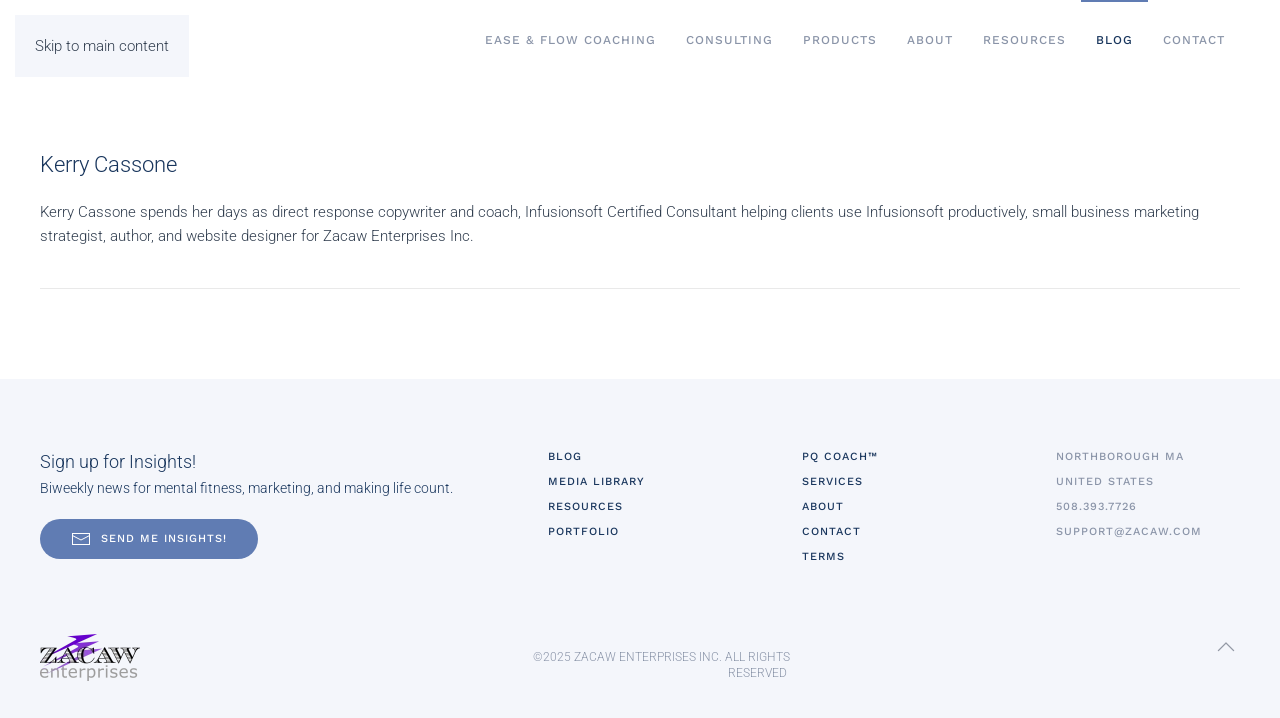

--- FILE ---
content_type: text/html; charset=utf-8
request_url: https://zacaw.com/zacaw-marketing-blog/item/kerry-cassone-10
body_size: 4357
content:
<!DOCTYPE html>
<html lang="en-gb" dir="ltr">
    <head>
        <meta name="viewport" content="width=device-width, initial-scale=1">
        <link rel="icon" href="/images/favicon.png" sizes="any">
                <link rel="apple-touch-icon" href="/images/apple-touch-icon.png">
        <meta charset="utf-8">
	<meta name="rights" content="Copyright Zacaw Enterprises Inc. All rights reserved.">
	<meta name="author" content="Kerry Cassone">
	<meta name="description" content="Marketing, Web, and Software Solutions for Small Business: Coaching, Design, Development || Zacaw Enterprises Inc.">
	<meta name="generator" content="MYOB">
	<title>Kerry Cassone</title>
	<link href="https://zacaw.com/zacaw-marketing-blog/item/kerry-cassone-10" rel="canonical">
	<link href="/media/vendor/joomla-custom-elements/css/joomla-alert.min.css?0.4.1" rel="stylesheet">
	<link href="/media/system/css/joomla-fontawesome.min.css?4.5.31" rel="preload" as="style" onload="this.onload=null;this.rel='stylesheet'">
	<link href="/templates/yootheme/css/theme.12.css?1763054233" rel="stylesheet">
	<link href="/media/plg_system_jcepro/site/css/content.min.css?86aa0286b6232c4a5b58f892ce080277" rel="stylesheet">
<script src="/media/vendor/jquery/js/jquery.min.js?3.7.1"></script>
	<script src="/media/legacy/js/jquery-noconflict.min.js?504da4"></script>
	<script type="application/json" class="joomla-script-options new">{"joomla.jtext":{"MDL_MODALTXT_CLOSE":"close","MDL_MODALTXT_PREVIOUS":"previous","MDL_MODALTXT_NEXT":"next","ERROR":"Error","MESSAGE":"Message","NOTICE":"Notice","WARNING":"Warning","JCLOSE":"Close","JOK":"OK","JOPEN":"Open"},"system.paths":{"root":"","rootFull":"https:\/\/zacaw.com\/","base":"","baseFull":"https:\/\/zacaw.com\/"},"csrf.token":"240f9e244ea44478151f00d109156e92"}</script>
	<script src="/media/system/js/core.min.js?a3d8f8"></script>
	<script src="/media/vendor/webcomponentsjs/js/webcomponents-bundle.min.js?2.8.0" nomodule defer></script>
	<script src="/media/system/js/joomla-hidden-mail.min.js?80d9c7" type="module"></script>
	<script src="/media/system/js/messages.min.js?9a4811" type="module"></script>
	<script src="/templates/yootheme/packages/theme-analytics/app/analytics.min.js?4.5.31" defer></script>
	<script src="/templates/yootheme/vendor/assets/uikit/dist/js/uikit.min.js?4.5.31"></script>
	<script src="/templates/yootheme/vendor/assets/uikit/dist/js/uikit-icons-horizon.min.js?4.5.31"></script>
	<script src="/templates/yootheme/js/theme.js?4.5.31"></script>
	<script src="/media/zoo/assets/js/responsive.js?ver=20251202"></script>
	<script src="/components/com_zoo/assets/js/default.js?ver=20251202"></script>
	<script>window.yootheme ||= {}; var $theme = yootheme.theme = {"google_analytics":"G-EPC5D8FYRP","google_analytics_anonymize":"","i18n":{"close":{"label":"Close"},"totop":{"label":"Back to top"},"marker":{"label":"Open"},"navbarToggleIcon":{"label":"Open Menu"},"paginationPrevious":{"label":"Previous page"},"paginationNext":{"label":"Next Page"},"searchIcon":{"toggle":"Open Search","submit":"Submit Search"},"slider":{"next":"Next slide","previous":"Previous slide","slideX":"Slide %s","slideLabel":"%s of %s"},"slideshow":{"next":"Next slide","previous":"Previous slide","slideX":"Slide %s","slideLabel":"%s of %s"},"lightboxPanel":{"next":"Next slide","previous":"Previous slide","slideLabel":"%s of %s","close":"Close"}}};</script>
	<script type="text/javascript" src="https://cdn.oncehub.com/mergedjs/so.js"></script>

    </head>
    <body class="">

        <div class="uk-hidden-visually uk-notification uk-notification-top-left uk-width-auto">
            <div class="uk-notification-message">
                <a href="#tm-main" class="uk-link-reset">Skip to main content</a>
            </div>
        </div>

        
        
        <div class="tm-page">

                        


<header class="tm-header-mobile uk-hidden@m">


    
        <div class="uk-navbar-container">

            <div class="uk-container uk-container-expand">
                <nav class="uk-navbar" uk-navbar="{&quot;align&quot;:&quot;left&quot;,&quot;container&quot;:&quot;.tm-header-mobile&quot;,&quot;boundary&quot;:&quot;.tm-header-mobile .uk-navbar-container&quot;}">

                                        <div class="uk-navbar-left ">

                                                    <a href="https://zacaw.com/" aria-label="Back to home" class="uk-logo uk-navbar-item">
    <picture>
<source type="image/webp" srcset="/templates/yootheme/cache/0e/logo%20stacked-0e586eff.webp 40w, /templates/yootheme/cache/34/logo%20stacked-34d78a7f.webp 80w" sizes="(min-width: 40px) 40px">
<img alt="Zacaw Enterprises" loading="eager" src="/templates/yootheme/cache/d9/logo%20stacked-d9d292d7.png" width="40" height="33">
</picture></a>
                        
                        
                        
                    </div>
                    
                    
                                        <div class="uk-navbar-right">

                                                    
                        
                                                    <a uk-toggle href="#tm-dialog-mobile" class="uk-navbar-toggle">

        
        <div uk-navbar-toggle-icon></div>

        
    </a>
                        
                    </div>
                    
                </nav>
            </div>

        </div>

    



        <div id="tm-dialog-mobile" uk-offcanvas="container: true; overlay: true" mode="slide" flip>
        <div class="uk-offcanvas-bar uk-flex uk-flex-column">

                        <button class="uk-offcanvas-close uk-close-large" type="button" uk-close uk-toggle="cls: uk-close-large; mode: media; media: @s"></button>
            
                        <div class="uk-margin-auto-bottom">
                
<div class="uk-panel" id="module-menu-dialog-mobile">

    
    
<ul class="uk-nav uk-nav-default uk-nav-accordion" uk-nav="targets: &gt; .js-accordion">
    
	<li class="item-467"><a href="/mental-fitness-coaching">Ease &amp; Flow Coaching</a></li>
	<li class="item-135"><a href="/services-zacaw">Consulting</a></li>
	<li class="item-136 js-accordion uk-parent"><a href>Products <span uk-nav-parent-icon></span></a>
	<ul class="uk-nav-sub">

		<li class="item-141"><a href="https://joomfuse.com" target="_blank">JoomFuse &amp; JF Portal</a></li>
		<li class="item-142"><a href="http://infusionsoft.force.com/analytics?PartnerId=001j000000YC0Vm&amp;AffiliateCode=dcassone&amp;CampaignId=701j0000001mlwy&amp;TrackingLinkId=a1Bj0000002IwQc&amp;Link_Posted_By__c=005j000000DMCis" target="_blank">Keap CRM</a></li>
		<li class="item-143"><a href="/products/managed-joomla-hosting">Managed Website Hosting</a></li></ul></li>
	<li class="item-137 uk-parent"><a href="/company">About <span uk-nav-parent-icon></span></a>
	<ul class="uk-nav-sub">

		<li class="item-146"><a href="/company/zacaw-reviews">Reviews</a></li>
		<li class="item-145"><a href="/company/showcases">Portfolio</a></li>
		<li class="item-147"><a href="/company/in-the-media">Media Library</a></li></ul></li>
	<li class="item-138"><a href="/recommended-by-zacaw">Resources</a></li>
	<li class="item-279 uk-active"><a href="/zacaw-marketing-blog">Blog</a></li>
	<li class="item-139 uk-parent"><a href="/contact-zacaw-enterprises">Contact <span uk-nav-parent-icon></span></a>
	<ul class="uk-nav-sub">

		<li class="item-617"><a href="/contact-zacaw-enterprises/newsletter">Sign up for Insights</a></li></ul></li></ul>

</div>

            </div>
            
            
        </div>
    </div>
    
    
    

</header>




<header class="tm-header uk-visible@m">



    
        <div class="uk-navbar-container">

            <div class="uk-container">
                <nav class="uk-navbar" uk-navbar="{&quot;align&quot;:&quot;left&quot;,&quot;container&quot;:&quot;.tm-header&quot;,&quot;boundary&quot;:&quot;.tm-header .uk-navbar-container&quot;}">

                                        <div class="uk-navbar-left ">

                                                    <a href="https://zacaw.com/" aria-label="Back to home" class="uk-logo uk-navbar-item">
    <picture>
<source type="image/webp" srcset="/templates/yootheme/cache/7e/zacaw-logo-7e94bd12.webp 100w, /templates/yootheme/cache/ff/zacaw-logo-ff4e1a53.webp 200w" sizes="(min-width: 100px) 100px">
<img alt="Zacaw Enterprises" loading="eager" src="/templates/yootheme/cache/13/zacaw-logo-1340d6db.png" width="100" height="47">
</picture></a>
                        
                        
                        
                    </div>
                    
                    
                                        <div class="uk-navbar-right">

                                                    
<ul class="uk-navbar-nav">
    
	<li class="item-467"><a href="/mental-fitness-coaching">Ease &amp; Flow Coaching</a></li>
	<li class="item-135"><a href="/services-zacaw">Consulting</a></li>
	<li class="item-136 uk-parent"><a role="button">Products</a>
	<div class="uk-drop uk-navbar-dropdown" mode="hover" pos="bottom-left"><div><ul class="uk-nav uk-navbar-dropdown-nav">

		<li class="item-141"><a href="https://joomfuse.com" target="_blank">JoomFuse &amp; JF Portal</a></li>
		<li class="item-142"><a href="http://infusionsoft.force.com/analytics?PartnerId=001j000000YC0Vm&amp;AffiliateCode=dcassone&amp;CampaignId=701j0000001mlwy&amp;TrackingLinkId=a1Bj0000002IwQc&amp;Link_Posted_By__c=005j000000DMCis" target="_blank">Keap CRM</a></li>
		<li class="item-143"><a href="/products/managed-joomla-hosting">Managed Website Hosting</a></li></ul></div></div></li>
	<li class="item-137 uk-parent"><a href="/company">About</a>
	<div class="uk-drop uk-navbar-dropdown"><div><ul class="uk-nav uk-navbar-dropdown-nav">

		<li class="item-146"><a href="/company/zacaw-reviews">Reviews</a></li>
		<li class="item-145"><a href="/company/showcases">Portfolio</a></li>
		<li class="item-147"><a href="/company/in-the-media">Media Library</a></li></ul></div></div></li>
	<li class="item-138"><a href="/recommended-by-zacaw">Resources</a></li>
	<li class="item-279 uk-active"><a href="/zacaw-marketing-blog">Blog</a></li>
	<li class="item-139 uk-parent"><a href="/contact-zacaw-enterprises">Contact</a>
	<div class="uk-drop uk-navbar-dropdown"><div><ul class="uk-nav uk-navbar-dropdown-nav">

		<li class="item-617"><a href="/contact-zacaw-enterprises/newsletter">Sign up for Insights</a></li></ul></div></div></li></ul>

                        
                                                    
                        
                    </div>
                    
                </nav>
            </div>

        </div>

    







</header>

            
            

            <main id="tm-main"  class="tm-main uk-section uk-section-default" uk-height-viewport="expand: true">

                                <div class="uk-container">

                    
                            
                
                <div id="system-message-container" aria-live="polite"></div>

                <div class="yoo-zoo blog-uikit3 blog-uikit3-kerry-cassone-10">

			

<div class="uk-overflow-hidden">

<h3>
	 Kerry Cassone </h3>

	 <div class="uk-margin"><p>
	Kerry Cassone spends her days as direct response copywriter and coach, Infusionsoft Certified Consultant helping clients use Infusionsoft productively, small business marketing strategist, author, and website designer for Zacaw Enterprises Inc.</p>
</div> 

</div>

<hr>

	
</div>

                
                        
                </div>
                
            </main>

            

                        <footer>
                <!-- Builder #footer -->
<div class="uk-section-muted uk-section-overlap uk-section">
    
        
        
        
            
                                <div class="uk-container">                
                    <div class="uk-grid tm-grid-expand uk-grid-large uk-margin-remove-vertical" uk-grid>
<div class="uk-width-1-1@s uk-width-2-5@m">
    
        
            
            
            
                
                    
<div class="uk-h4">        <div>Sign up for Insights!<br /><span style="font-size: .8em;">Biweekly news for mental fitness, marketing, and making life count.</span> </div>    </div>
<div class="uk-margin">
    
    
        
        
<a class="el-content uk-button uk-button-primary uk-flex-inline uk-flex-center uk-flex-middle" href="/contact-zacaw-enterprises/newsletter">
        <span class="uk-margin-small-right" uk-icon="mail"></span>    
        Send me Insights!    
    
</a>


        
    
    
</div>

                
            
        
    
</div>
<div class="uk-width-1-3@s uk-width-1-5@m">
    
        
            
            
            
                
                    
<ul class="uk-list">
    
    
                <li class="el-item">            <div class="el-content uk-panel"><a href="/zacaw-marketing-blog" class="el-link uk-link-text uk-margin-remove-last-child"><ul class="uk-list uk-heading-link uk-h6 uk-link-muted">
<li>BLOG</li>
</ul></a></div>        </li>                <li class="el-item">            <div class="el-content uk-panel"><a href="/company/in-the-media" class="el-link uk-link-text uk-margin-remove-last-child"><ul class="uk-list uk-h6 uk-link-muted">
<li>MEDIA LIBRARY</li>
</ul></a></div>        </li>                <li class="el-item">            <div class="el-content uk-panel"><a href="/recommended-by-zacaw" class="el-link uk-link-text uk-margin-remove-last-child"><ul class="uk-list uk-h6 uk-link-muted">
<li>RESOURCES</li>
</ul></a></div>        </li>                <li class="el-item">            <div class="el-content uk-panel"><a href="/company/showcases" class="el-link uk-link-text uk-margin-remove-last-child"><ul class="uk-list uk-h6 uk-link-muted">
<li>PORTFOLIO</li>
</ul></a></div>        </li>        
    
    
</ul>
                
            
        
    
</div>
<div class="uk-width-1-3@s uk-width-1-5@m">
    
        
            
            
            
                
                    
<ul class="uk-list">
    
    
                <li class="el-item">            <div class="el-content uk-panel"><a href="/mental-fitness-coaching" class="el-link uk-link-text uk-margin-remove-last-child"><ul class="uk-list uk-h6 uk-link-muted">
<li>PQ Coach™</li>
</ul></a></div>        </li>                <li class="el-item">            <div class="el-content uk-panel"><a href="/services-zacaw" class="el-link uk-link-text uk-margin-remove-last-child"><ul class="uk-list uk-h6 uk-link-muted">
<li>SERVICES</li>
</ul></a></div>        </li>                <li class="el-item">            <div class="el-content uk-panel"><a href="/company" class="el-link uk-link-text uk-margin-remove-last-child"><ul class="uk-list uk-h6 uk-link-muted">
<li>ABOUT</li>
</ul></a></div>        </li>                <li class="el-item">            <div class="el-content uk-panel"><a href="/contact-zacaw-enterprises" class="el-link uk-link-text uk-margin-remove-last-child"><ul class="uk-list uk-h6 uk-link-muted">
<li>CONTACT</li>
</ul></a></div>        </li>                <li class="el-item">            <div class="el-content uk-panel"><a href="/terms-of-service" class="el-link uk-link-text uk-margin-remove-last-child"><ul class="uk-list uk-h6 uk-link-muted">
<li>TERMS</li>
</ul></a></div>        </li>        
    
    
</ul>
                
            
        
    
</div>
<div class="uk-width-1-3@s uk-width-1-5@m">
    
        
            
            
            
                
                    
<ul class="uk-list">
    
    
                <li class="el-item">            <div class="el-content uk-panel"><ul class="uk-list uk-h6 uk-text-muted">
<li>NORTHBOROUGH MA</li>
</ul></div>        </li>                <li class="el-item">            <div class="el-content uk-panel"><ul class="uk-list uk-h6 uk-text-muted">
<li>UNITED STATES</li>
</ul></div>        </li>                <li class="el-item">            <div class="el-content uk-panel"><ul class="uk-list uk-h6 uk-text-muted">
<li><a class="uk-link-muted" href="tel:+555-1234678">5</a>08.393.7726</li>
</ul></div>        </li>                <li class="el-item">            <div class="el-content uk-panel"><a href="mailto:support@zacaw.com" target="_blank" class="el-link uk-link-text uk-margin-remove-last-child"><ul class="uk-list uk-h6 uk-text-muted">
<li><span id="cloak17898062c0d86feb78f2827406f9a2f5"><joomla-hidden-mail  is-link="1" is-email="1" first="U1VQUE9SVA==" last="WkFDQVcuQ09N" text="U1VQUE9SVEBaQUNBVy5DT00=" base="" >This email address is being protected from spambots. You need JavaScript enabled to view it.</joomla-hidden-mail></span></li>
</ul></a></div>        </li>        
    
    
</ul>
                
            
        
    
</div></div>
                                </div>                
            
        
    
</div>
<div class="uk-section-muted uk-section-overlap uk-section uk-section-small uk-padding-remove-top">
    
        
        
        
            
                                <div class="uk-container uk-container-xlarge">                
                    <div class="uk-grid tm-grid-expand uk-grid-small uk-grid-margin-small" uk-grid>
<div class="uk-grid-item-match uk-flex-bottom uk-width-large@m">
    
        
            
            
                        <div class="uk-panel uk-width-1-1">            
                
                    
<div class="uk-margin">
        <a class="el-link" href="#" uk-scroll><picture>
<source type="image/webp" srcset="/templates/yootheme/cache/c5/zacaw-logo-c5b0c93c.webp 100w, /templates/yootheme/cache/c4/zacaw-logo-c4ea629d.webp 200w" sizes="(min-width: 100px) 100px">
<img src="/templates/yootheme/cache/27/zacaw-logo-27656743.png" width="100" height="47" class="el-image" alt loading="lazy">
</picture></a>    
    
</div>
                
                        </div>            
        
    
</div>
<div class="uk-grid-item-match uk-flex-bottom uk-width-expand@m">
    
        
            
            
                        <div class="uk-panel uk-width-1-1">            
                
                    <div class="uk-panel uk-text-small uk-text-muted uk-margin uk-text-right@s uk-text-left"><p>©<span>2025 </span>ZACAW ENTERPRISES INC. ALL RIGHTS RESERVED </p></div>
                
                        </div>            
        
    
</div>
<div class="uk-width-large@m">
    
        
            
            
            
                
                    
<div class="uk-margin uk-text-right"><a href="#" uk-totop uk-scroll></a></div>
                
            
        
    
</div></div>
                                </div>                
            
        
    
</div>            </footer>
            
        </div>

        
        

    </body>
</html>
